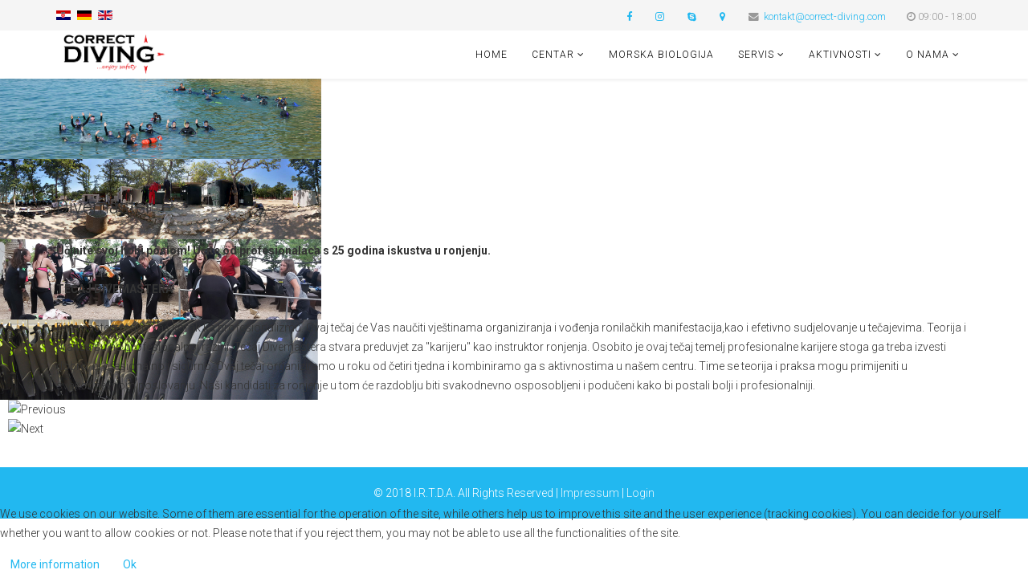

--- FILE ---
content_type: text/html; charset=utf-8
request_url: http://www.correct-diving.com/hr/ronilacki-centar/ronilacki-tecaji/divemaster
body_size: 29145
content:
<!DOCTYPE html>
<html xmlns="http://www.w3.org/1999/xhtml" xml:lang="hr-hr" lang="hr-hr" dir="ltr">
    <head>
        <meta http-equiv="X-UA-Compatible" content="IE=edge">
        <meta name="viewport" content="width=device-width, initial-scale=1">
                <!-- head -->
        <base href="http://www.correct-diving.com/hr/ronilacki-centar/ronilacki-tecaji/divemaster" />
	<meta http-equiv="content-type" content="text/html; charset=utf-8" />
	<meta name="keywords" content="diving,croatia,trips,safari,boat,snorkeling,ship,tours,marine biology,kid friendly,family,krk,kayak" />
	<meta name="author" content="Super User" />
	<meta name="description" content="Correct diving is located in Croatia, Island of Krk. It offers diving courses, boat tours, shipwreck diving, servicing of diving equipment and much more." />
	<meta name="generator" content="Joomla! - Open Source Content Management" />
	<title>Divemaster</title>
	<link href="http://www.correct-diving.com/hr/ronilacki-centar/ronilacki-tecaji/divemaster" rel="alternate" hreflang="hr-HR" />
	<link href="http://www.correct-diving.com/tauchbasis/tauchkurse/divemaster" rel="alternate" hreflang="de-DE" />
	<link href="http://www.correct-diving.com/en/diving-center/diving-courses/divemaster" rel="alternate" hreflang="en-GB" />
	<link href="/images/favicon.png" rel="shortcut icon" type="image/vnd.microsoft.icon" />
	<link href="/plugins/system/jce/css/content.css?4a74f42d9f1f75a73ad991fc3d771878" rel="stylesheet" type="text/css" />
	<link href="//fonts.googleapis.com/css?family=Roboto:100,100italic,300,300italic,regular,italic,500,500italic,700,700italic,900,900italic&amp;subset=latin" rel="stylesheet" type="text/css" />
	<link href="/templates/shaper_helix3/css/bootstrap.min.css" rel="stylesheet" type="text/css" />
	<link href="/templates/shaper_helix3/css/font-awesome.min.css" rel="stylesheet" type="text/css" />
	<link href="/templates/shaper_helix3/css/legacy.css" rel="stylesheet" type="text/css" />
	<link href="/templates/shaper_helix3/css/template.css" rel="stylesheet" type="text/css" />
	<link href="/templates/shaper_helix3/css/presets/preset1.css" rel="stylesheet" type="text/css" class="preset" />
	<link href="/templates/shaper_helix3/css/custom.css" rel="stylesheet" type="text/css" />
	<link href="/templates/shaper_helix3/css/frontend-edit.css" rel="stylesheet" type="text/css" />
	<link href="/modules/mod_djimageslider/themes/default/css/djimageslider.css" rel="stylesheet" type="text/css" />
	<link href="/media/mod_languages/css/template.css?4a74f42d9f1f75a73ad991fc3d771878" rel="stylesheet" type="text/css" />
	<link href="/plugins/system/cookiehint/css/style.css?4a74f42d9f1f75a73ad991fc3d771878" rel="stylesheet" type="text/css" />
	<style type="text/css">
body{font-family:Roboto, sans-serif; font-weight:300; }h1{font-family:Roboto, sans-serif; font-weight:300; }h2{font-family:Roboto, sans-serif; font-weight:300; }h3{font-family:Roboto, sans-serif; font-weight:300; }h4{font-family:Roboto, sans-serif; font-weight:300; }h5{font-family:Roboto, sans-serif; font-weight:300; }h6{font-family:Roboto, sans-serif; font-weight:300; }#sp-top-bar{ background-color:#f5f5f5;color:#999999; }#redim-cookiehint-bottom {position: fixed; z-index: 99999; left: 0px; right: 0px; bottom: 0px; top: auto !important;}
	</style>
	<script src="/media/jui/js/jquery.min.js?4a74f42d9f1f75a73ad991fc3d771878" type="text/javascript"></script>
	<script src="/media/jui/js/jquery-noconflict.js?4a74f42d9f1f75a73ad991fc3d771878" type="text/javascript"></script>
	<script src="/media/jui/js/jquery-migrate.min.js?4a74f42d9f1f75a73ad991fc3d771878" type="text/javascript"></script>
	<script src="/media/system/js/caption.js?4a74f42d9f1f75a73ad991fc3d771878" type="text/javascript"></script>
	<script src="/templates/shaper_helix3/js/bootstrap.min.js" type="text/javascript"></script>
	<script src="/templates/shaper_helix3/js/jquery.sticky.js" type="text/javascript"></script>
	<script src="/templates/shaper_helix3/js/main.js" type="text/javascript"></script>
	<script src="/templates/shaper_helix3/js/frontend-edit.js" type="text/javascript"></script>
	<script src="/media/djextensions/jquery-easing/jquery.easing.min.js" type="text/javascript"></script>
	<script src="/modules/mod_djimageslider/assets/js/slider.js?v=4.0.0" type="text/javascript"></script>
	<script type="text/javascript">
jQuery(window).on('load',  function() {
				new JCaption('img.caption');
			});
var sp_preloader = '0';

var sp_gotop = '0';

var sp_offanimation = 'default';

	</script>
	<meta property="og:url" content="http://www.correct-diving.com/hr/ronilacki-centar/ronilacki-tecaji/divemaster" />
	<meta property="og:type" content="article" />
	<meta property="og:title" content="Divemaster" />
	<meta property="og:description" content="Učinite svoj hobi poslom! Učite od profesionalaca s 25 godina iskustva u ronjenju. TEČAJ DIVEMASTERA Divemaster tečaj je vaš korak ka profesionalizmu. Ovaj..." />
	<link href="http://www.correct-diving.com/tauchbasis/tauchkurse/divemaster" rel="alternate" hreflang="x-default" />

            


<script>
  (function(i,s,o,g,r,a,m){i['GoogleAnalyticsObject']=r;i[r]=i[r]||function(){
  (i[r].q=i[r].q||[]).push(arguments)},i[r].l=1*new Date();a=s.createElement(o),
  m=s.getElementsByTagName(o)[0];a.async=1;a.src=g;m.parentNode.insertBefore(a,m)
  })(window,document,'script','//www.google-analytics.com/analytics.js','ga');

  ga('create', 'UA-XXXXX-X', 'auto');
  ga('send', 'pageview');

</script>
<!-- Universal Google Analytics Plugin by PB Web Development -->


</head>

    <body class="site com-content view-article no-layout no-task itemid-274 hr-hr ltr  sticky-header layout-fluid off-canvas-menu-init">

        <div class="body-wrapper">
            <div class="body-innerwrapper">
                <section id="sp-top-bar"><div class="container"><div class="row"><div id="sp-top2" class="col-sm-12 col-md-12"><div class="sp-column "><div class="sp-module "><div class="sp-module-content">

<div class="custom"  >
	<!--ul id="custom-language">
        <li dir="ltr"><a href="/CorrectDiving/index.php/hr/"><img src="/images/other/flags/hr.png" width="32" alt="Croatian (Hrvatski)" title="Croatian (Hrvatski)"></a></li>
	<li dir="ltr"><a href="/CorrectDiving/index.php/de/"><img src="/images/other/flags/de.png" width="32" alt="Deutsch (Deutschland)" title="Deutsch (Deutschland)"></a></li>
	<li class="lang-active" dir="ltr"><a href="/CorrectDiving/index.php/en/"><img src="/images/other/flags/gb.png" width="32" alt="English (United Kingdom)" title="English (United Kingdom)"></a></li>
</ul-->
<ul id="custom-top-bar" class="sp-contact-info">
        <li><a target="_blank" href="https://web.facebook.com/CorrectDiving/"><i class="fa fa-facebook"></i></a></li>
        <li><a target="_blank" href="https://www.instagram.com/correctdiving/"><i class="fa fa-instagram"></i></a></li>
        <li><a href="skype:gaspar.branko?chat"><i class="fa fa-skype"></i></a></li>
        <li><a href="/hr/lokacija"><i class="fa fa-map-marker"></i></a></li>
	<!--li class="sp-contact-mobile"><i class="fa fa-mobile"></i> <a href="tel:+385917964656">+385 91 796 4656</a></li-->
	<li class="sp-contact-email"><i class="fa fa-envelope"></i> <a href="mailto:kontakt@correct-diving.com">kontakt@correct-diving.com</a></li>
	<li class="sp-contact-time"><i class="fa fa-clock-o"></i>09:00 - 18:00</li>
</ul></div>
</div></div><div class="sp-module "><div class="sp-module-content"><div class="mod-languages">

	<ul class="lang-inline" dir="ltr">
									<li class="lang-active">
			<a href="http://www.correct-diving.com/hr/ronilacki-centar/ronilacki-tecaji/divemaster">
												<img src="/media/mod_languages/images/hr_hr.gif" alt="Croatian (Hrvatski)" title="Croatian (Hrvatski)" />										</a>
			</li>
								<li>
			<a href="/de/tauchbasis/tauchkurse/divemaster">
												<img src="/media/mod_languages/images/de_de.gif" alt="Deutsch (Deutschland)" title="Deutsch (Deutschland)" />										</a>
			</li>
								<li>
			<a href="/en/diving-center/diving-courses/divemaster">
												<img src="/media/mod_languages/images/en_gb.gif" alt="English (United Kingdom)" title="English (United Kingdom)" />										</a>
			</li>
				</ul>

</div>
</div></div></div></div></div></div></section><header id="sp-header"><div class="container"><div class="row"><div id="sp-logo" class="col-xs-8 col-sm-2 col-md-2"><div class="sp-column "><div class="logo"><a href="/"><img class="sp-default-logo hidden-xs" src="/images/logo.png" alt="Correct Diving"><img class="sp-retina-logo hidden-xs" src="/images/logo.png" alt="Correct Diving" width="1466" height="524"><img class="sp-default-logo visible-xs" src="/images/logo.png" alt="Correct Diving"></a></div></div></div><div id="sp-menu" class="col-xs-4 col-sm-10 col-md-10"><div class="sp-column ">			<div class='sp-megamenu-wrapper'>
				<a id="offcanvas-toggler" class="visible-sm visible-xs" aria-label="Helix Megamenu Options" href="#"><i class="fa fa-bars" aria-hidden="true" title="Helix Megamenu Options"></i></a>
				<ul class="sp-megamenu-parent menu-fade hidden-sm hidden-xs"><li class="sp-menu-item"><a  href="/hr/"  >Home</a></li><li class="sp-menu-item sp-has-child"><a class="hidden-sm hidden-xs" href="/hr/ronilacki-centar-wide"  >Centar</a><div class="sp-dropdown sp-dropdown-main sp-dropdown-mega sp-menu-full container" style=""><div class="sp-dropdown-inner"><div class="row"><div class="col-sm-4"><div class="sp-module "><h3 class="sp-module-title">Početnički tečaji</h3><div class="sp-module-content">

<div class="custom"  >
	<div style="background-color: #f2f2f2; padding: 10px 10px 1px 10px; min-height: 200px;">
<p>Započnite svoju podvodnu avanturu: <br />  <a href="/hr/ronilacki-centar/ronilacki-tecaji/snorkel-diver">Snorkel Diver</a> <br />  <a href="/hr/ronilacki-centar/ronilacki-tecaji/apnea">Apnea</a></p>
<p>Ronjenje s bocama: <br />  <a href="/hr/ronilacki-centar/ronilacki-tecaji/probni-uron">Probni uron</a> <br />  <a href="/hr/ronilacki-centar/ronilacki-tecaji/scuba-diver">SCUBA Diver</a> <br />  <a href="/hr/ronilacki-centar/ronilacki-tecaji/open-water-diver">Open Water Diver</a></p>
</div></div>
</div></div></div><div class="col-sm-4"><div class="sp-module "><h3 class="sp-module-title">Napredni tečaji</h3><div class="sp-module-content">

<div class="custom"  >
	<div style="background-color: #f2f2f2; padding: 10px 10px 1px 10px; min-height: 200px;">
<p>Medicinski tečaji: <br />  <a href="/hr/ronilacki-centar/ronilacki-tecaji/medic-first-aid">Medic First Aid</a> <br />  <a href="/hr/ronilacki-centar/ronilacki-tecaji/oxygen-provider">Oxygen provider</a></p>
<p>Ronilački tečaji: <br />  <a href="/hr/ronilacki-centar/ronilacki-tecaji/advanced-open-water-diver">Advanced Open Water Diver</a> <br />  <a href="/hr/ronilacki-centar/ronilacki-tecaji/rescue-diver">Rescue Diver</a> <br />  <a href="/hr/ronilacki-centar/ronilacki-tecaji/usavrsavanje-i-seminari">Usavršavanje i seminari</a></p>
</div></div>
</div></div></div><div class="col-sm-4"><div class="sp-module "><h3 class="sp-module-title">Profesionalni tečaji</h3><div class="sp-module-content">

<div class="custom"  >
	<div style="background-color: #f2f2f2; padding: 10px 10px 1px 10px; min-height: 200px;"><a href="/hr/ronilacki-centar/ronilacki-tecaji/divemaster"> Divemaster</a><br /><a href="/hr/ronilacki-centar/ronilacki-tecaji/assistant-instructor"> Assistant Instructor</a><br /><a href="/hr/ronilacki-centar/ronilacki-tecaji/instructor"> Instructor</a></div></div>
</div></div></div></div><div class="row"><div class="col-sm-12"><div class="sp-module "><div class="sp-module-content">

<div class="custom"  >
	<div style="background-color: #f2f2f2; padding: 15px 0 1px 0;">
<p style="text-align: center;"><a href="/hr/ronilacki-centar/oprema">Oprema</a>&nbsp; &nbsp;&nbsp; &nbsp; &nbsp; &nbsp;|&nbsp;&nbsp; &nbsp;&nbsp; &nbsp; &nbsp;&nbsp;<a href="/hr/ronilacki-centar/lokacije-za-ronjenje">Lokacije za ronjenje</a>&nbsp; &nbsp;&nbsp; &nbsp; &nbsp; |&nbsp; &nbsp;&nbsp; &nbsp;&nbsp; &nbsp;&nbsp;<a href="/hr/ronilacki-centar/nasi-brodovi">Naši brodovi</a>&nbsp; &nbsp; &nbsp;&nbsp; &nbsp;&nbsp; |&nbsp; &nbsp;&nbsp;&nbsp; &nbsp; &nbsp;&nbsp;<a href="/images/pdf/diving_base/base_en.pdf">Katalog</a>&nbsp; &nbsp; &nbsp;&nbsp; &nbsp;&nbsp; |&nbsp; &nbsp;&nbsp;&nbsp; &nbsp; &nbsp;&nbsp;<a href="/hr/ronilacki-centar/ronilacki-tecaji/divemaster?layout=edit&amp;id=190">Pravilnici &nbsp; &nbsp;&nbsp; </a>|&nbsp;&nbsp; &nbsp;&nbsp; &nbsp; &nbsp;&nbsp;<a href="/hr/ronilacki-centar/cjenik-centar">Cjenik</a></p>
</div></div>
</div></div></div></div></div></div></li><li class="sp-menu-item sp-has-child active"><a class="hidden-md hidden-lg" href="/hr/ronilacki-centar"  >Ronilački centar</a><div class="sp-dropdown sp-dropdown-main sp-menu-right" style="width: 240px;"><div class="sp-dropdown-inner"><ul class="sp-dropdown-items"><li class="sp-menu-item sp-has-child active"><a class="hidden-md hidden-lg" href="javascript:void(0);"  >Ronilački tečajevi</a><div class="sp-dropdown sp-dropdown-sub sp-menu-right" style="width: 240px;"><div class="sp-dropdown-inner"><ul class="sp-dropdown-items"><li class="sp-menu-item"><a  href="/hr/ronilacki-centar/ronilacki-tecaji/snorkel-diver"  >Snorkel Diver</a></li><li class="sp-menu-item"><a  href="/hr/ronilacki-centar/ronilacki-tecaji/apnea"  >Apnea</a></li><li class="sp-menu-item"><a  href="/hr/ronilacki-centar/ronilacki-tecaji/probni-uron"  >Probni uron</a></li><li class="sp-menu-item"><a  href="/hr/ronilacki-centar/ronilacki-tecaji/scuba-diver"  >SCUBA Diver</a></li><li class="sp-menu-item"><a  href="/hr/ronilacki-centar/ronilacki-tecaji/open-water-diver"  >Open Water Diver</a></li><li class="sp-menu-item"><a  href="/hr/ronilacki-centar/ronilacki-tecaji/medic-first-aid"  >Medic First Aid</a></li><li class="sp-menu-item"><a  href="/hr/ronilacki-centar/ronilacki-tecaji/oxygen-provider"  >Oxygen Provider</a></li><li class="sp-menu-item"><a  href="/hr/ronilacki-centar/ronilacki-tecaji/advanced-open-water-diver"  >Advanced Open Water Diver</a></li><li class="sp-menu-item"><a  href="/hr/ronilacki-centar/ronilacki-tecaji/rescue-diver"  >Rescue Diver</a></li><li class="sp-menu-item"><a  href="/hr/ronilacki-centar/ronilacki-tecaji/usavrsavanje-i-seminari"  >Usavršavanje i seminari</a></li><li class="sp-menu-item current-item active"><a  href="/hr/ronilacki-centar/ronilacki-tecaji/divemaster"  >Divemaster</a></li><li class="sp-menu-item"><a  href="/hr/ronilacki-centar/ronilacki-tecaji/assistant-instructor"  >Assistant Instructor</a></li><li class="sp-menu-item"><a  href="/hr/ronilacki-centar/ronilacki-tecaji/instructor"  >Instructor</a></li></ul></div></div></li><li class="sp-menu-item"><a  href="/hr/ronilacki-centar/oprema"  >Oprema</a></li><li class="sp-menu-item"><a  href="/hr/ronilacki-centar/lokacije-za-ronjenje"  >Lokacije za ronjenje</a></li><li class="sp-menu-item"><a  href="/hr/ronilacki-centar/nasi-brodovi"  >Naši brodovi</a></li><li class="sp-menu-item"><a  href="/hr/ronilacki-centar/cjenik-centar"  >Cjenik</a></li></ul></div></div></li><li class="sp-menu-item"><a  href="/hr/morska-biologija"  >Morska biologija</a></li><li class="sp-menu-item sp-has-child"><a  href="/hr/servis"  >Servis</a><div class="sp-dropdown sp-dropdown-main sp-menu-right" style="width: 240px;"><div class="sp-dropdown-inner"><ul class="sp-dropdown-items"><li class="sp-menu-item"><a  href="/hr/servis/ronilacka-oprema"  >Ronilačka oprema</a></li><li class="sp-menu-item"><a  href="/hr/servis/ronilacki-kompresori"  >Ronilački kompresori</a></li><li class="sp-menu-item"><a  href="/hr/servis/neoprenska-sivaona"  >Neoprenska šivaona</a></li><li class="sp-menu-item"><a  href="/hr/servis/atest-ronilackih-boca"  >Atest posuda pod tlakom</a></li><li class="sp-menu-item"><a  href="/hr/servis/izvlacenje-podvodni-radovi"  >Prodaja ronilacke tehnologije</a></li></ul></div></div></li><li class="sp-menu-item sp-has-child"><a  href="/hr/aktivnosti"  >Aktivnosti</a><div class="sp-dropdown sp-dropdown-main sp-menu-right" style="width: 240px;"><div class="sp-dropdown-inner"><ul class="sp-dropdown-items"><li class="sp-menu-item"><a  href="/hr/aktivnosti/kajaking"  >Kajaking</a></li><li class="sp-menu-item"><a  href="/hr/aktivnosti/strijeljastvo"  >SUP stand up paddling</a></li></ul></div></div></li><li class="sp-menu-item sp-has-child"><a  href="/hr/o-nama"  >O nama</a><div class="sp-dropdown sp-dropdown-main sp-menu-right" style="width: 240px;"><div class="sp-dropdown-inner"><ul class="sp-dropdown-items"><li class="sp-menu-item"><a  href="/hr/o-nama/kontakt"  >Kontakt</a></li><li class="sp-menu-item"><a  href="/hr/o-nama/kako-do-nas"  >Kako do nas</a></li><li class="sp-menu-item"><a  href="/hr/o-nama/cesta-pitanja"  >Česta pitanja</a></li></ul></div></div></li><li class="sp-menu-item"><a class="hidden" href="/hr/login"  >Login</a></li><li class="sp-menu-item"><a class="hidden" href="/hr/impressum"  >Impressum</a></li></ul>			</div>
		</div></div></div></div></header><section id="sp-slider"><div class="row"><div id="sp-slider" class="col-sm-12 col-md-12"><div class="sp-column "><div class="sp-module "><div class="sp-module-content">
<div style="border: 0px !important;">
<div id="djslider-loader172" class="djslider-loader djslider-loader-default" data-animation='{"auto":"1","looponce":"0","transition":"easeInOutSine","css3transition":"cubic-bezier(0.445, 0.050, 0.550, 0.950)","duration":400,"delay":6400}' data-djslider='{"id":"172","slider_type":"2","slide_size":"400","visible_slides":1,"direction":"left","show_buttons":"0","show_arrows":"1","preload":"0","css3":"1"}' tabindex="0">
    <div id="djslider172" class="djslider djslider-default" style="height: 100px; width: 400px;">
        <div id="slider-container172" class="slider-container">
        	<ul id="slider172" class="djslider-in">
          		          			<li style="margin: 0 0px 0px 0 !important; height: 100px; width: 400px;">
          					            											<img class="dj-image" src="/images/sliders/base2.jpg" alt="base 2"  style="width: 100%; height: auto;"/>
																									
						
					</li>
                          			<li style="margin: 0 0px 0px 0 !important; height: 100px; width: 400px;">
          					            											<img class="dj-image" src="/images/sliders/base1.jpg" alt="base 1"  style="width: 100%; height: auto;"/>
																									
						
					</li>
                          			<li style="margin: 0 0px 0px 0 !important; height: 100px; width: 400px;">
          					            											<img class="dj-image" src="/images/sliders/base4.jpg" alt="base 4"  style="width: 100%; height: auto;"/>
																									
						
					</li>
                          			<li style="margin: 0 0px 0px 0 !important; height: 100px; width: 400px;">
          					            											<img class="dj-image" src="/images/sliders/base3.jpg" alt="base 3"  style="width: 100%; height: auto;"/>
																									
						
					</li>
                        	</ul>
        </div>
                <div id="navigation172" class="navigation-container" style="top: 40%; margin: 0 2.5%;">
        	        	<img id="prev172" class="prev-button showOnHover" src="/modules/mod_djimageslider/themes/default/images/prev.png" alt="Previous" tabindex="0" />
			<img id="next172" class="next-button showOnHover" src="/modules/mod_djimageslider/themes/default/images/next.png" alt="Next" tabindex="0" />
						        </div>
                		<div id="cust-navigation172" class="navigation-container-custom showOnHover">
			<span class="load-button load-button-active" tabindex="0"></span><span class="load-button" tabindex="0"></span><span class="load-button" tabindex="0"></span><span class="load-button" tabindex="0"></span>        </div>
            </div>
</div>
</div>
<div class="djslider-end" style="clear: both" tabindex="0"></div></div></div></div></div></div></section><section id="sp-page-title"><div class="row"><div id="sp-title" class="col-sm-12 col-md-12"><div class="sp-column "></div></div></div></section><section id="sp-main-body"><div class="container"><div class="row"><div id="sp-component" class="col-sm-12 col-md-12"><div class="sp-column "><div id="system-message-container">
	</div>
<article class="item item-page" itemscope itemtype="http://schema.org/Article">
	<meta itemprop="inLanguage" content="hr-HR" />
	
	

	<div class="entry-header">
		
		
					<h2 itemprop="name">
									Divemaster							</h2>
												</div>

					
	
	
				
	
			<div itemprop="articleBody">
		<strong>Učinite svoj hobi poslom! Učite od profesionalaca s 25 godina iskustva u ronjenju.</strong> <br /><br /><strong>TEČAJ DIVEMASTERA<br /></strong><br /> Divemaster tečaj je vaš korak ka profesionalizmu. Ovaj tečaj će Vas naučiti vještinama organiziranja i vođenja ronilačkih manifestacija,kao i efetivno sudjelovanje u tečajevima. Teorija i praksa su na profesionalnoj razini. Tečaj Divemastera stvara preduvjet za "karijeru" kao instruktor ronjenja. Osobito je ovaj tečaj temelj profesionalne karijere stoga ga treba izvesti dobro, profesionalno i sigurno. Ovaj tečaj organiziramo u roku od četiri tjedna i kombiniramo ga s aktivnostima u našem centru. Time se teorija i praksa mogu primijeniti u svakodnevnom poslovanju. Naši kandidati za ronjenje u tom će razdoblju biti svakodnevno osposobljeni i podučeni kako bi postali bolji i profesionalniji. 	</div>

	
	
				
	
	
			<div class="article-footer-wrap">
			<div class="article-footer-top">
								













			</div>
					</div>
	
</article>
</div></div></div></div></section><footer id="sp-footer"><div class="row"><div id="sp-footer1" class="col-sm-12 col-md-12"><div class="sp-column "><span class="sp-copyright">© 2018 I.R.T.D.A. All Rights Reserved     |     <a href="/hr/impressum">Impressum</a>     |     <a href="/hr/login">Login</a></span></div></div></div></footer>            </div> <!-- /.body-innerwrapper -->
        </div> <!-- /.body-innerwrapper -->

        <!-- Off Canvas Menu -->
        <div class="offcanvas-menu">
            <a href="#" class="close-offcanvas" aria-label="Close"><i class="fa fa-remove" aria-hidden="true" title="HELIX_CLOSE_MENU"></i></a>
            <div class="offcanvas-inner">
                                  <div class="sp-module _menu"><div class="sp-module-content"><ul class="nav menu">
<li class="item-101"><a href="/hr/" > Home</a></li><li class="item-262"><a class="hidden-sm hidden-xs" href="/hr/ronilacki-centar-wide" > Centar</a></li><li class="item-224  active deeper parent"><a class="hidden-md hidden-lg" href="/hr/ronilacki-centar" > Ronilački centar</a><span class="offcanvas-menu-toggler collapsed" data-toggle="collapse" data-target="#collapse-menu-224"><i class="open-icon fa fa-angle-down"></i><i class="close-icon fa fa-angle-up"></i></span><ul class="collapse" id="collapse-menu-224"><li class="item-263  active deeper parent">	<a class="nav-header hidden-md hidden-lg">Ronilački tečajevi</a>
<span class="offcanvas-menu-toggler collapsed" data-toggle="collapse" data-target="#collapse-menu-263"><i class="open-icon fa fa-angle-down"></i><i class="close-icon fa fa-angle-up"></i></span><ul class="collapse" id="collapse-menu-263"><li class="item-264"><a href="/hr/ronilacki-centar/ronilacki-tecaji/snorkel-diver" > Snorkel Diver</a></li><li class="item-265"><a href="/hr/ronilacki-centar/ronilacki-tecaji/apnea" > Apnea</a></li><li class="item-266"><a href="/hr/ronilacki-centar/ronilacki-tecaji/probni-uron" > Probni uron</a></li><li class="item-267"><a href="/hr/ronilacki-centar/ronilacki-tecaji/scuba-diver" > SCUBA Diver</a></li><li class="item-268"><a href="/hr/ronilacki-centar/ronilacki-tecaji/open-water-diver" > Open Water Diver</a></li><li class="item-269"><a href="/hr/ronilacki-centar/ronilacki-tecaji/medic-first-aid" > Medic First Aid</a></li><li class="item-270"><a href="/hr/ronilacki-centar/ronilacki-tecaji/oxygen-provider" > Oxygen Provider</a></li><li class="item-271"><a href="/hr/ronilacki-centar/ronilacki-tecaji/advanced-open-water-diver" > Advanced Open Water Diver</a></li><li class="item-272"><a href="/hr/ronilacki-centar/ronilacki-tecaji/rescue-diver" > Rescue Diver</a></li><li class="item-273"><a href="/hr/ronilacki-centar/ronilacki-tecaji/usavrsavanje-i-seminari" > Usavršavanje i seminari</a></li><li class="item-274  current active"><a href="/hr/ronilacki-centar/ronilacki-tecaji/divemaster" > Divemaster</a></li><li class="item-275"><a href="/hr/ronilacki-centar/ronilacki-tecaji/assistant-instructor" > Assistant Instructor</a></li><li class="item-276"><a href="/hr/ronilacki-centar/ronilacki-tecaji/instructor" > Instructor</a></li></ul></li><li class="item-277"><a href="/hr/ronilacki-centar/oprema" > Oprema</a></li><li class="item-278"><a href="/hr/ronilacki-centar/lokacije-za-ronjenje" > Lokacije za ronjenje</a></li><li class="item-279"><a href="/hr/ronilacki-centar/nasi-brodovi" > Naši brodovi</a></li><li class="item-280"><a href="/hr/ronilacki-centar/cjenik-centar" > Cjenik</a></li></ul></li><li class="item-254"><a href="/hr/morska-biologija" > Morska biologija</a></li><li class="item-255  deeper parent"><a href="/hr/servis" > Servis</a><span class="offcanvas-menu-toggler collapsed" data-toggle="collapse" data-target="#collapse-menu-255"><i class="open-icon fa fa-angle-down"></i><i class="close-icon fa fa-angle-up"></i></span><ul class="collapse" id="collapse-menu-255"><li class="item-256"><a href="/hr/servis/ronilacka-oprema" > Ronilačka oprema</a></li><li class="item-257"><a href="/hr/servis/ronilacki-kompresori" > Ronilački kompresori</a></li><li class="item-258"><a href="/hr/servis/neoprenska-sivaona" > Neoprenska šivaona</a></li><li class="item-321"><a href="/hr/servis/atest-ronilackih-boca" > Atest posuda pod tlakom</a></li><li class="item-294"><a href="/hr/servis/izvlacenje-podvodni-radovi" > Prodaja ronilacke tehnologije</a></li></ul></li><li class="item-259  deeper parent"><a href="/hr/aktivnosti" > Aktivnosti</a><span class="offcanvas-menu-toggler collapsed" data-toggle="collapse" data-target="#collapse-menu-259"><i class="open-icon fa fa-angle-down"></i><i class="close-icon fa fa-angle-up"></i></span><ul class="collapse" id="collapse-menu-259"><li class="item-260"><a href="/hr/aktivnosti/kajaking" > Kajaking</a></li><li class="item-261"><a href="/hr/aktivnosti/strijeljastvo" > SUP stand up paddling</a></li></ul></li><li class="item-225  deeper parent"><a href="/hr/o-nama" > O nama</a><span class="offcanvas-menu-toggler collapsed" data-toggle="collapse" data-target="#collapse-menu-225"><i class="open-icon fa fa-angle-down"></i><i class="close-icon fa fa-angle-up"></i></span><ul class="collapse" id="collapse-menu-225"><li class="item-226"><a href="/hr/o-nama/kontakt" > Kontakt</a></li><li class="item-227"><a href="/hr/o-nama/kako-do-nas" > Kako do nas</a></li><li class="item-282"><a href="/hr/o-nama/cesta-pitanja" > Česta pitanja</a></li></ul></li><li class="item-290"><a class="hidden" href="/hr/login" > Login</a></li><li class="item-380"><a class="hidden" href="/hr/impressum" > Impressum</a></li></ul>
</div></div>
                            </div> <!-- /.offcanvas-inner -->
        </div> <!-- /.offcanvas-menu -->

        
        
        
        <!-- Preloader -->
        

        <!-- Go to top -->
        
    
<div id="redim-cookiehint-bottom">   <div id="redim-cookiehint">     <div class="cookiecontent">   <p>We use cookies on our website. Some of them are essential for the operation of the site, while others help us to improve this site and the user experience (tracking cookies). You can decide for yourself whether you want to allow cookies or not. Please note that if you reject them, you may not be able to use all the functionalities of the site.</p>    </div>     <div class="cookiebuttons">           <a id="cookiehintinfo" href="http://www.correct-diving.com/hr/"           class="btn">More information</a>         <a id="cookiehintsubmit" onclick="return cookiehintsubmit(this);" href="http://www.correct-diving.com/hr/ronilacki-centar/ronilacki-tecaji/divemaster?rCH=2"         class="btn">Ok</a>       </div>     <div class="clr"></div>   </div> </div>     <script type="text/javascript">       function cookiehintfadeOut(el) {         el.style.opacity = 1;         (function fade() {           if ((el.style.opacity -= .1) < 0) {             el.style.display = "none";           } else {             requestAnimationFrame(fade);           }         })();       }        function cookiehintsubmit(obj) {         document.cookie = 'reDimCookieHint=1; expires=Wed, 03 Feb 2027 23:59:59 GMT;57; path=/';         cookiehintfadeOut(document.getElementById('redim-cookiehint-bottom'));         return true;       }       function cookiehintsubmitno(obj) {         document.cookie = 'reDimCookieHint=-1; expires=0; path=/';         cookiehintfadeOut(document.getElementById('redim-cookiehint-bottom'));         return true;       }     </script>  
</body>
</html>

--- FILE ---
content_type: text/css
request_url: http://www.correct-diving.com/templates/shaper_helix3/css/custom.css
body_size: 3401
content:
.cellpadding td {
	padding:5px 10px;
	border: 1px solid white;
}
.nobullets li {list-style: none;}

@media (min-width: 992px) and (max-width: 1199px){
	#sp-header > .container{
		width: 1000px;
	}
}


#sp-header{
	height: 60px;
}
#offcanvas-toggler{
	line-height: 60px;
}
#sp-header .logo{
	height: 60px;
}
#sp-header .logo  a > *{
	max-height: 60px;
}
.sp-megamenu-parent >li >a {
	line-height: 60px;
}



#sp-main-body{
	padding: 40px 0;
}
#sp-top2 .sp-column {
	height: 22px;
}
#sp-top .sp-column {
	padding: 20px 0;
	min-height: 250px;
	position: relative;
}
#sp-top .sp-column .btn{
	position: absolute;
	bottom: 20px;
}
#sp-top h3{
	font-weight: 500;
}
.nomargin p {
	margin: 0 !important;
}
#custom-top-bar{
	background-color:#f5f5f5;
	color:#999999;
	position: absolute;
	right: 0;
	top: 0;
	/*padding: 8px 0;*/
}
#custom-top-bar a {
  color: #22b8f0;
  display: inherit;
  line-height: 0px;
  padding: 0px;
}

#custom-top-bar a:hover {
  color: #0e9cd1;
}
#custom-top-bar ul {
    float: right;
    list-style: none;
    padding: 0;
    margin: 0 -10px;
}
#custom-top-bar li {
	display: inline-block;
	border-bottom: none;
  /*margin: 0 0 0 20px;*/
}
#custom-top-bar li a:before {
	content: none;
}
#custom-language li {

	display: inline-block;
	border-bottom: none;
}
#custom-language li a:before {
	content: none;
}
@media (max-width: 767px){
	#custom-top-bar {
		width: 512px;
	}
}
/*@media (max-width: 450px){
	#custom-top-bar {
		display: none;
	}
}*/
@media (max-width: 680px){
	.sp-contact-time {
		display: none !important;
	}
	#custom-top-bar {
		width: 425px;
	}
}
@media (max-width: 580px){
	/*.sp-contact-mobile {
		display: none !important;
	}*/
	/*#sp-top2 .mod-languages{
		display: none;
	}*/
	#custom-top-bar {
		width: 305px;
	}
}
@media (max-width: 400px){
	.sp-contact-email {
		display: none !important;
	}
	#custom-top-bar {
		width: 120px;
	}
}
#sp-top {
	padding: 20px 0 !important;
}#sp-top2 .sp-module {	margin-left: 0;}
.offcanvas-menu {
	background-color: #F5F5F5;
	color: #222 !important;
}
.offcanvas-menu .offcanvas-inner .sp-module ul > li a {
	color: #222
}
.close-offcanvas {
	color:#222;
	border-color: #444;
}
.sp-module li >a:before {
	display: none;
}
.moo .group {
	width: 100%;
	background-color: #C3C3C3;
	border-bottom: 1px solid white;
	border-top: 1px solid white;	
	cursor: pointer;
	padding: 10px;
	font-weight: 500;
}
.moo .question{
	/*width: 100%;*/
	background-color: #D9D9D9;
	border-bottom: 1px solid white !important;
	border-top: 1px solid white !important;
	cursor: pointer;
	padding: 10px 10px;
	margin-left: 10px;
	margin-right: 10px;
	font-weight: 400;
}
.moo .answer {
	background-color: #F1F1F1;
	border-bottom: 1px solid white;
	border-top: 1px solid white;
	padding: 10px 10px;
	margin-left: 20px;
	margin-right: 20px;
}
.corner-ribbon{
  width: 200px;
  background: #28F;
  position: absolute;
  top: 25px;
  left: -50px;
  text-align: center;
  line-height: 35px;
  letter-spacing: 1px;
  color: #f0f0f0;
  transform: rotate(-45deg);
  -webkit-transform: rotate(-45deg);
  box-shadow: 0 0 3px rgba(0,0,0,.6);
}

.ellipsis {
	white-space: nowrap;
	overflow: hidden;
	text-overflow: ellipsis;
}
.sp-menu-item:hover {
	transition: background-color 500ms;
	background-color: #f5f5f5;
}
/*.sp-dropdown-inner {
	background: #f5f5f5 !important;
}*/
.nolinkplease a:hover,
a.nolinkplease:hover
 {cursor:default; color:#333 !important;}